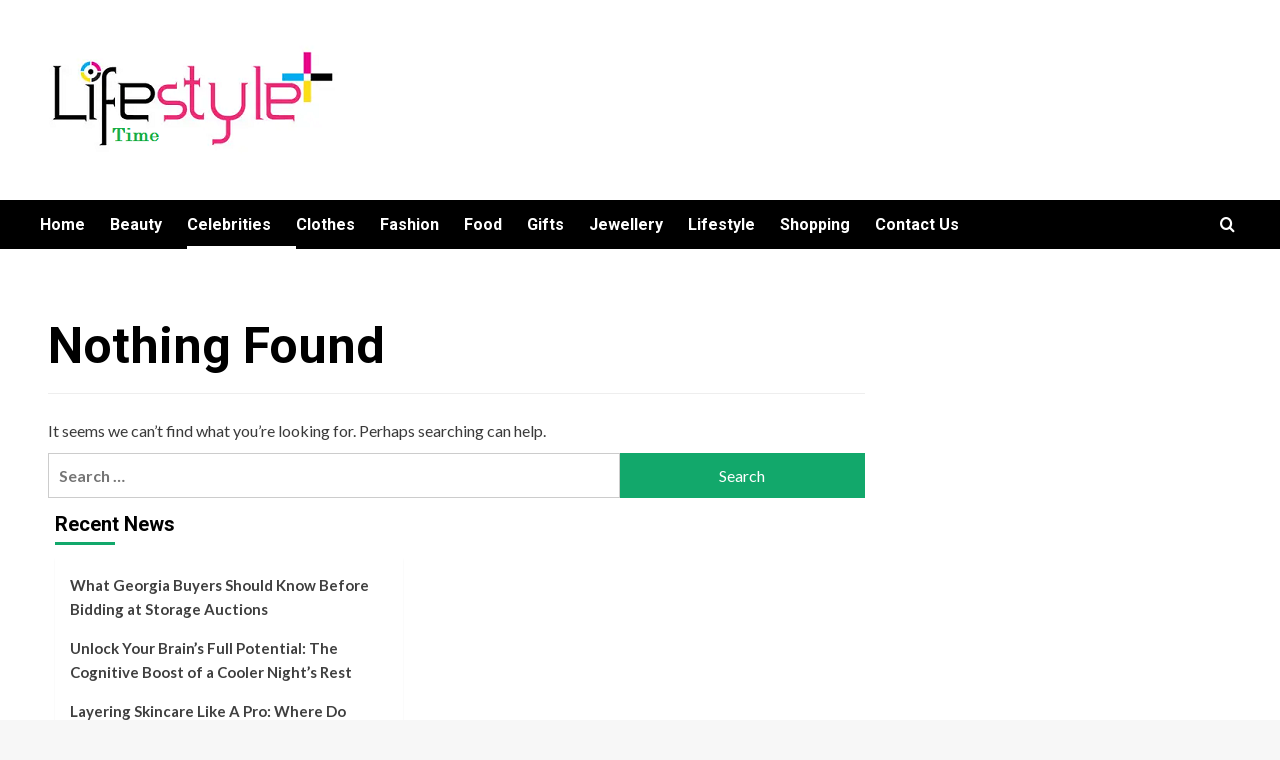

--- FILE ---
content_type: text/html; charset=UTF-8
request_url: https://mylifestyletime.com/category/celebrities/
body_size: 10930
content:
<!doctype html>
<html lang="en-US">
<script async src="https://pagead2.googlesyndication.com/pagead/js/adsbygoogle.js?client=ca-pub-8288407026647732"
     crossorigin="anonymous"></script>
<head>
    <meta charset="UTF-8">
    <meta name="viewport" content="width=device-width, initial-scale=1">
    <link rel="profile" href="https://gmpg.org/xfn/11">
    <title>Celebrities | Mylifestyletime.com</title>
    <style>
        #wpadminbar #wp-admin-bar-p404_free_top_button .ab-icon:before {
            content: "\f103";
            color:red;
            top: 2px;
        }
    </style>
    <meta name='robots' content='max-image-preview:large' />
<link rel='preload' href='https://fonts.googleapis.com/css?family=Source%2BSans%2BPro%3A400%2C700%7CLato%3A400%2C700&#038;subset=latin&#038;display=swap' as='style' onload="this.onload=null;this.rel='stylesheet'" type='text/css' media='all' crossorigin='anonymous'>
<link rel='preconnect' href='https://fonts.googleapis.com' crossorigin='anonymous'>
<link rel='preconnect' href='https://fonts.gstatic.com' crossorigin='anonymous'>

<!-- All In One SEO Pack 3.7.1[355,373] -->
<script type="application/ld+json" class="aioseop-schema">{"@context":"https://schema.org","@graph":[{"@type":"Organization","@id":"https://mylifestyletime.com/#organization","url":"https://mylifestyletime.com/","name":"","sameAs":[],"logo":{"@type":"ImageObject","@id":"https://mylifestyletime.com/#logo","url":"https://mylifestyletime.com/wp-content/uploads/2022/11/cropped-mylifestyletime.png","caption":""},"image":{"@id":"https://mylifestyletime.com/#logo"}},{"@type":"WebSite","@id":"https://mylifestyletime.com/#website","url":"https://mylifestyletime.com/","name":"","publisher":{"@id":"https://mylifestyletime.com/#organization"},"potentialAction":{"@type":"SearchAction","target":"https://mylifestyletime.com/?s={search_term_string}","query-input":"required name=search_term_string"}},{"@type":"CollectionPage","@id":"https://mylifestyletime.com/category/celebrities/#collectionpage","url":"https://mylifestyletime.com/category/celebrities/","inLanguage":"en-US","name":"Celebrities","isPartOf":{"@id":"https://mylifestyletime.com/#website"},"breadcrumb":{"@id":"https://mylifestyletime.com/category/celebrities/#breadcrumblist"}},{"@type":"BreadcrumbList","@id":"https://mylifestyletime.com/category/celebrities/#breadcrumblist","itemListElement":[{"@type":"ListItem","position":1,"item":{"@type":"WebPage","@id":"https://mylifestyletime.com/","url":"https://mylifestyletime.com/","name":"My Lifestyle Time Get Latest News Styles About Fashion | Mylifestyletime.com"}},{"@type":"ListItem","position":2,"item":{"@type":"WebPage","@id":"https://mylifestyletime.com/category/celebrities/","url":"https://mylifestyletime.com/category/celebrities/","name":"Celebrities"}}]}]}</script>
<!-- All In One SEO Pack -->
<link rel='dns-prefetch' href='//fonts.googleapis.com' />
<link rel='preconnect' href='https://fonts.googleapis.com' />
<link rel='preconnect' href='https://fonts.gstatic.com' />
<link rel="alternate" type="application/rss+xml" title=" &raquo; Feed" href="https://mylifestyletime.com/feed/" />
<link rel="alternate" type="application/rss+xml" title=" &raquo; Comments Feed" href="https://mylifestyletime.com/comments/feed/" />
<link rel="alternate" type="application/rss+xml" title=" &raquo; Celebrities Category Feed" href="https://mylifestyletime.com/category/celebrities/feed/" />
<script type="text/javascript">
/* <![CDATA[ */
window._wpemojiSettings = {"baseUrl":"https:\/\/s.w.org\/images\/core\/emoji\/15.0.3\/72x72\/","ext":".png","svgUrl":"https:\/\/s.w.org\/images\/core\/emoji\/15.0.3\/svg\/","svgExt":".svg","source":{"concatemoji":"https:\/\/mylifestyletime.com\/wp-includes\/js\/wp-emoji-release.min.js?ver=6.6.4"}};
/*! This file is auto-generated */
!function(i,n){var o,s,e;function c(e){try{var t={supportTests:e,timestamp:(new Date).valueOf()};sessionStorage.setItem(o,JSON.stringify(t))}catch(e){}}function p(e,t,n){e.clearRect(0,0,e.canvas.width,e.canvas.height),e.fillText(t,0,0);var t=new Uint32Array(e.getImageData(0,0,e.canvas.width,e.canvas.height).data),r=(e.clearRect(0,0,e.canvas.width,e.canvas.height),e.fillText(n,0,0),new Uint32Array(e.getImageData(0,0,e.canvas.width,e.canvas.height).data));return t.every(function(e,t){return e===r[t]})}function u(e,t,n){switch(t){case"flag":return n(e,"\ud83c\udff3\ufe0f\u200d\u26a7\ufe0f","\ud83c\udff3\ufe0f\u200b\u26a7\ufe0f")?!1:!n(e,"\ud83c\uddfa\ud83c\uddf3","\ud83c\uddfa\u200b\ud83c\uddf3")&&!n(e,"\ud83c\udff4\udb40\udc67\udb40\udc62\udb40\udc65\udb40\udc6e\udb40\udc67\udb40\udc7f","\ud83c\udff4\u200b\udb40\udc67\u200b\udb40\udc62\u200b\udb40\udc65\u200b\udb40\udc6e\u200b\udb40\udc67\u200b\udb40\udc7f");case"emoji":return!n(e,"\ud83d\udc26\u200d\u2b1b","\ud83d\udc26\u200b\u2b1b")}return!1}function f(e,t,n){var r="undefined"!=typeof WorkerGlobalScope&&self instanceof WorkerGlobalScope?new OffscreenCanvas(300,150):i.createElement("canvas"),a=r.getContext("2d",{willReadFrequently:!0}),o=(a.textBaseline="top",a.font="600 32px Arial",{});return e.forEach(function(e){o[e]=t(a,e,n)}),o}function t(e){var t=i.createElement("script");t.src=e,t.defer=!0,i.head.appendChild(t)}"undefined"!=typeof Promise&&(o="wpEmojiSettingsSupports",s=["flag","emoji"],n.supports={everything:!0,everythingExceptFlag:!0},e=new Promise(function(e){i.addEventListener("DOMContentLoaded",e,{once:!0})}),new Promise(function(t){var n=function(){try{var e=JSON.parse(sessionStorage.getItem(o));if("object"==typeof e&&"number"==typeof e.timestamp&&(new Date).valueOf()<e.timestamp+604800&&"object"==typeof e.supportTests)return e.supportTests}catch(e){}return null}();if(!n){if("undefined"!=typeof Worker&&"undefined"!=typeof OffscreenCanvas&&"undefined"!=typeof URL&&URL.createObjectURL&&"undefined"!=typeof Blob)try{var e="postMessage("+f.toString()+"("+[JSON.stringify(s),u.toString(),p.toString()].join(",")+"));",r=new Blob([e],{type:"text/javascript"}),a=new Worker(URL.createObjectURL(r),{name:"wpTestEmojiSupports"});return void(a.onmessage=function(e){c(n=e.data),a.terminate(),t(n)})}catch(e){}c(n=f(s,u,p))}t(n)}).then(function(e){for(var t in e)n.supports[t]=e[t],n.supports.everything=n.supports.everything&&n.supports[t],"flag"!==t&&(n.supports.everythingExceptFlag=n.supports.everythingExceptFlag&&n.supports[t]);n.supports.everythingExceptFlag=n.supports.everythingExceptFlag&&!n.supports.flag,n.DOMReady=!1,n.readyCallback=function(){n.DOMReady=!0}}).then(function(){return e}).then(function(){var e;n.supports.everything||(n.readyCallback(),(e=n.source||{}).concatemoji?t(e.concatemoji):e.wpemoji&&e.twemoji&&(t(e.twemoji),t(e.wpemoji)))}))}((window,document),window._wpemojiSettings);
/* ]]> */
</script>
		<style type="text/css">
			.epvc-eye {
				margin-right: 3px;
				width: 13px;
				display: inline-block;
				height: 13px;
				border: solid 1px #000;
				border-radius:  75% 15%;
				position: relative;
				transform: rotate(45deg);
			}
			.epvc-eye:before {
				content: '';
				display: block;
				position: absolute;
				width: 5px;
				height: 5px;
				border: solid 1px #000;
				border-radius: 50%;
				left: 3px;
				top: 3px;
			}
		</style>
	<style id='wp-emoji-styles-inline-css' type='text/css'>

	img.wp-smiley, img.emoji {
		display: inline !important;
		border: none !important;
		box-shadow: none !important;
		height: 1em !important;
		width: 1em !important;
		margin: 0 0.07em !important;
		vertical-align: -0.1em !important;
		background: none !important;
		padding: 0 !important;
	}
</style>
<link rel='stylesheet' id='wp-block-library-css' href='https://mylifestyletime.com/wp-includes/css/dist/block-library/style.min.css?ver=6.6.4' type='text/css' media='all' />
<style id='wp-block-library-theme-inline-css' type='text/css'>
.wp-block-audio :where(figcaption){color:#555;font-size:13px;text-align:center}.is-dark-theme .wp-block-audio :where(figcaption){color:#ffffffa6}.wp-block-audio{margin:0 0 1em}.wp-block-code{border:1px solid #ccc;border-radius:4px;font-family:Menlo,Consolas,monaco,monospace;padding:.8em 1em}.wp-block-embed :where(figcaption){color:#555;font-size:13px;text-align:center}.is-dark-theme .wp-block-embed :where(figcaption){color:#ffffffa6}.wp-block-embed{margin:0 0 1em}.blocks-gallery-caption{color:#555;font-size:13px;text-align:center}.is-dark-theme .blocks-gallery-caption{color:#ffffffa6}:root :where(.wp-block-image figcaption){color:#555;font-size:13px;text-align:center}.is-dark-theme :root :where(.wp-block-image figcaption){color:#ffffffa6}.wp-block-image{margin:0 0 1em}.wp-block-pullquote{border-bottom:4px solid;border-top:4px solid;color:currentColor;margin-bottom:1.75em}.wp-block-pullquote cite,.wp-block-pullquote footer,.wp-block-pullquote__citation{color:currentColor;font-size:.8125em;font-style:normal;text-transform:uppercase}.wp-block-quote{border-left:.25em solid;margin:0 0 1.75em;padding-left:1em}.wp-block-quote cite,.wp-block-quote footer{color:currentColor;font-size:.8125em;font-style:normal;position:relative}.wp-block-quote.has-text-align-right{border-left:none;border-right:.25em solid;padding-left:0;padding-right:1em}.wp-block-quote.has-text-align-center{border:none;padding-left:0}.wp-block-quote.is-large,.wp-block-quote.is-style-large,.wp-block-quote.is-style-plain{border:none}.wp-block-search .wp-block-search__label{font-weight:700}.wp-block-search__button{border:1px solid #ccc;padding:.375em .625em}:where(.wp-block-group.has-background){padding:1.25em 2.375em}.wp-block-separator.has-css-opacity{opacity:.4}.wp-block-separator{border:none;border-bottom:2px solid;margin-left:auto;margin-right:auto}.wp-block-separator.has-alpha-channel-opacity{opacity:1}.wp-block-separator:not(.is-style-wide):not(.is-style-dots){width:100px}.wp-block-separator.has-background:not(.is-style-dots){border-bottom:none;height:1px}.wp-block-separator.has-background:not(.is-style-wide):not(.is-style-dots){height:2px}.wp-block-table{margin:0 0 1em}.wp-block-table td,.wp-block-table th{word-break:normal}.wp-block-table :where(figcaption){color:#555;font-size:13px;text-align:center}.is-dark-theme .wp-block-table :where(figcaption){color:#ffffffa6}.wp-block-video :where(figcaption){color:#555;font-size:13px;text-align:center}.is-dark-theme .wp-block-video :where(figcaption){color:#ffffffa6}.wp-block-video{margin:0 0 1em}:root :where(.wp-block-template-part.has-background){margin-bottom:0;margin-top:0;padding:1.25em 2.375em}
</style>
<style id='global-styles-inline-css' type='text/css'>
:root{--wp--preset--aspect-ratio--square: 1;--wp--preset--aspect-ratio--4-3: 4/3;--wp--preset--aspect-ratio--3-4: 3/4;--wp--preset--aspect-ratio--3-2: 3/2;--wp--preset--aspect-ratio--2-3: 2/3;--wp--preset--aspect-ratio--16-9: 16/9;--wp--preset--aspect-ratio--9-16: 9/16;--wp--preset--color--black: #000000;--wp--preset--color--cyan-bluish-gray: #abb8c3;--wp--preset--color--white: #ffffff;--wp--preset--color--pale-pink: #f78da7;--wp--preset--color--vivid-red: #cf2e2e;--wp--preset--color--luminous-vivid-orange: #ff6900;--wp--preset--color--luminous-vivid-amber: #fcb900;--wp--preset--color--light-green-cyan: #7bdcb5;--wp--preset--color--vivid-green-cyan: #00d084;--wp--preset--color--pale-cyan-blue: #8ed1fc;--wp--preset--color--vivid-cyan-blue: #0693e3;--wp--preset--color--vivid-purple: #9b51e0;--wp--preset--gradient--vivid-cyan-blue-to-vivid-purple: linear-gradient(135deg,rgba(6,147,227,1) 0%,rgb(155,81,224) 100%);--wp--preset--gradient--light-green-cyan-to-vivid-green-cyan: linear-gradient(135deg,rgb(122,220,180) 0%,rgb(0,208,130) 100%);--wp--preset--gradient--luminous-vivid-amber-to-luminous-vivid-orange: linear-gradient(135deg,rgba(252,185,0,1) 0%,rgba(255,105,0,1) 100%);--wp--preset--gradient--luminous-vivid-orange-to-vivid-red: linear-gradient(135deg,rgba(255,105,0,1) 0%,rgb(207,46,46) 100%);--wp--preset--gradient--very-light-gray-to-cyan-bluish-gray: linear-gradient(135deg,rgb(238,238,238) 0%,rgb(169,184,195) 100%);--wp--preset--gradient--cool-to-warm-spectrum: linear-gradient(135deg,rgb(74,234,220) 0%,rgb(151,120,209) 20%,rgb(207,42,186) 40%,rgb(238,44,130) 60%,rgb(251,105,98) 80%,rgb(254,248,76) 100%);--wp--preset--gradient--blush-light-purple: linear-gradient(135deg,rgb(255,206,236) 0%,rgb(152,150,240) 100%);--wp--preset--gradient--blush-bordeaux: linear-gradient(135deg,rgb(254,205,165) 0%,rgb(254,45,45) 50%,rgb(107,0,62) 100%);--wp--preset--gradient--luminous-dusk: linear-gradient(135deg,rgb(255,203,112) 0%,rgb(199,81,192) 50%,rgb(65,88,208) 100%);--wp--preset--gradient--pale-ocean: linear-gradient(135deg,rgb(255,245,203) 0%,rgb(182,227,212) 50%,rgb(51,167,181) 100%);--wp--preset--gradient--electric-grass: linear-gradient(135deg,rgb(202,248,128) 0%,rgb(113,206,126) 100%);--wp--preset--gradient--midnight: linear-gradient(135deg,rgb(2,3,129) 0%,rgb(40,116,252) 100%);--wp--preset--font-size--small: 13px;--wp--preset--font-size--medium: 20px;--wp--preset--font-size--large: 36px;--wp--preset--font-size--x-large: 42px;--wp--preset--spacing--20: 0.44rem;--wp--preset--spacing--30: 0.67rem;--wp--preset--spacing--40: 1rem;--wp--preset--spacing--50: 1.5rem;--wp--preset--spacing--60: 2.25rem;--wp--preset--spacing--70: 3.38rem;--wp--preset--spacing--80: 5.06rem;--wp--preset--shadow--natural: 6px 6px 9px rgba(0, 0, 0, 0.2);--wp--preset--shadow--deep: 12px 12px 50px rgba(0, 0, 0, 0.4);--wp--preset--shadow--sharp: 6px 6px 0px rgba(0, 0, 0, 0.2);--wp--preset--shadow--outlined: 6px 6px 0px -3px rgba(255, 255, 255, 1), 6px 6px rgba(0, 0, 0, 1);--wp--preset--shadow--crisp: 6px 6px 0px rgba(0, 0, 0, 1);}:root { --wp--style--global--content-size: 740px;--wp--style--global--wide-size: 1200px; }:where(body) { margin: 0; }.wp-site-blocks > .alignleft { float: left; margin-right: 2em; }.wp-site-blocks > .alignright { float: right; margin-left: 2em; }.wp-site-blocks > .aligncenter { justify-content: center; margin-left: auto; margin-right: auto; }:where(.wp-site-blocks) > * { margin-block-start: 24px; margin-block-end: 0; }:where(.wp-site-blocks) > :first-child { margin-block-start: 0; }:where(.wp-site-blocks) > :last-child { margin-block-end: 0; }:root { --wp--style--block-gap: 24px; }:root :where(.is-layout-flow) > :first-child{margin-block-start: 0;}:root :where(.is-layout-flow) > :last-child{margin-block-end: 0;}:root :where(.is-layout-flow) > *{margin-block-start: 24px;margin-block-end: 0;}:root :where(.is-layout-constrained) > :first-child{margin-block-start: 0;}:root :where(.is-layout-constrained) > :last-child{margin-block-end: 0;}:root :where(.is-layout-constrained) > *{margin-block-start: 24px;margin-block-end: 0;}:root :where(.is-layout-flex){gap: 24px;}:root :where(.is-layout-grid){gap: 24px;}.is-layout-flow > .alignleft{float: left;margin-inline-start: 0;margin-inline-end: 2em;}.is-layout-flow > .alignright{float: right;margin-inline-start: 2em;margin-inline-end: 0;}.is-layout-flow > .aligncenter{margin-left: auto !important;margin-right: auto !important;}.is-layout-constrained > .alignleft{float: left;margin-inline-start: 0;margin-inline-end: 2em;}.is-layout-constrained > .alignright{float: right;margin-inline-start: 2em;margin-inline-end: 0;}.is-layout-constrained > .aligncenter{margin-left: auto !important;margin-right: auto !important;}.is-layout-constrained > :where(:not(.alignleft):not(.alignright):not(.alignfull)){max-width: var(--wp--style--global--content-size);margin-left: auto !important;margin-right: auto !important;}.is-layout-constrained > .alignwide{max-width: var(--wp--style--global--wide-size);}body .is-layout-flex{display: flex;}.is-layout-flex{flex-wrap: wrap;align-items: center;}.is-layout-flex > :is(*, div){margin: 0;}body .is-layout-grid{display: grid;}.is-layout-grid > :is(*, div){margin: 0;}body{padding-top: 0px;padding-right: 0px;padding-bottom: 0px;padding-left: 0px;}a:where(:not(.wp-element-button)){text-decoration: none;}:root :where(.wp-element-button, .wp-block-button__link){background-color: #32373c;border-width: 0;color: #fff;font-family: inherit;font-size: inherit;line-height: inherit;padding: calc(0.667em + 2px) calc(1.333em + 2px);text-decoration: none;}.has-black-color{color: var(--wp--preset--color--black) !important;}.has-cyan-bluish-gray-color{color: var(--wp--preset--color--cyan-bluish-gray) !important;}.has-white-color{color: var(--wp--preset--color--white) !important;}.has-pale-pink-color{color: var(--wp--preset--color--pale-pink) !important;}.has-vivid-red-color{color: var(--wp--preset--color--vivid-red) !important;}.has-luminous-vivid-orange-color{color: var(--wp--preset--color--luminous-vivid-orange) !important;}.has-luminous-vivid-amber-color{color: var(--wp--preset--color--luminous-vivid-amber) !important;}.has-light-green-cyan-color{color: var(--wp--preset--color--light-green-cyan) !important;}.has-vivid-green-cyan-color{color: var(--wp--preset--color--vivid-green-cyan) !important;}.has-pale-cyan-blue-color{color: var(--wp--preset--color--pale-cyan-blue) !important;}.has-vivid-cyan-blue-color{color: var(--wp--preset--color--vivid-cyan-blue) !important;}.has-vivid-purple-color{color: var(--wp--preset--color--vivid-purple) !important;}.has-black-background-color{background-color: var(--wp--preset--color--black) !important;}.has-cyan-bluish-gray-background-color{background-color: var(--wp--preset--color--cyan-bluish-gray) !important;}.has-white-background-color{background-color: var(--wp--preset--color--white) !important;}.has-pale-pink-background-color{background-color: var(--wp--preset--color--pale-pink) !important;}.has-vivid-red-background-color{background-color: var(--wp--preset--color--vivid-red) !important;}.has-luminous-vivid-orange-background-color{background-color: var(--wp--preset--color--luminous-vivid-orange) !important;}.has-luminous-vivid-amber-background-color{background-color: var(--wp--preset--color--luminous-vivid-amber) !important;}.has-light-green-cyan-background-color{background-color: var(--wp--preset--color--light-green-cyan) !important;}.has-vivid-green-cyan-background-color{background-color: var(--wp--preset--color--vivid-green-cyan) !important;}.has-pale-cyan-blue-background-color{background-color: var(--wp--preset--color--pale-cyan-blue) !important;}.has-vivid-cyan-blue-background-color{background-color: var(--wp--preset--color--vivid-cyan-blue) !important;}.has-vivid-purple-background-color{background-color: var(--wp--preset--color--vivid-purple) !important;}.has-black-border-color{border-color: var(--wp--preset--color--black) !important;}.has-cyan-bluish-gray-border-color{border-color: var(--wp--preset--color--cyan-bluish-gray) !important;}.has-white-border-color{border-color: var(--wp--preset--color--white) !important;}.has-pale-pink-border-color{border-color: var(--wp--preset--color--pale-pink) !important;}.has-vivid-red-border-color{border-color: var(--wp--preset--color--vivid-red) !important;}.has-luminous-vivid-orange-border-color{border-color: var(--wp--preset--color--luminous-vivid-orange) !important;}.has-luminous-vivid-amber-border-color{border-color: var(--wp--preset--color--luminous-vivid-amber) !important;}.has-light-green-cyan-border-color{border-color: var(--wp--preset--color--light-green-cyan) !important;}.has-vivid-green-cyan-border-color{border-color: var(--wp--preset--color--vivid-green-cyan) !important;}.has-pale-cyan-blue-border-color{border-color: var(--wp--preset--color--pale-cyan-blue) !important;}.has-vivid-cyan-blue-border-color{border-color: var(--wp--preset--color--vivid-cyan-blue) !important;}.has-vivid-purple-border-color{border-color: var(--wp--preset--color--vivid-purple) !important;}.has-vivid-cyan-blue-to-vivid-purple-gradient-background{background: var(--wp--preset--gradient--vivid-cyan-blue-to-vivid-purple) !important;}.has-light-green-cyan-to-vivid-green-cyan-gradient-background{background: var(--wp--preset--gradient--light-green-cyan-to-vivid-green-cyan) !important;}.has-luminous-vivid-amber-to-luminous-vivid-orange-gradient-background{background: var(--wp--preset--gradient--luminous-vivid-amber-to-luminous-vivid-orange) !important;}.has-luminous-vivid-orange-to-vivid-red-gradient-background{background: var(--wp--preset--gradient--luminous-vivid-orange-to-vivid-red) !important;}.has-very-light-gray-to-cyan-bluish-gray-gradient-background{background: var(--wp--preset--gradient--very-light-gray-to-cyan-bluish-gray) !important;}.has-cool-to-warm-spectrum-gradient-background{background: var(--wp--preset--gradient--cool-to-warm-spectrum) !important;}.has-blush-light-purple-gradient-background{background: var(--wp--preset--gradient--blush-light-purple) !important;}.has-blush-bordeaux-gradient-background{background: var(--wp--preset--gradient--blush-bordeaux) !important;}.has-luminous-dusk-gradient-background{background: var(--wp--preset--gradient--luminous-dusk) !important;}.has-pale-ocean-gradient-background{background: var(--wp--preset--gradient--pale-ocean) !important;}.has-electric-grass-gradient-background{background: var(--wp--preset--gradient--electric-grass) !important;}.has-midnight-gradient-background{background: var(--wp--preset--gradient--midnight) !important;}.has-small-font-size{font-size: var(--wp--preset--font-size--small) !important;}.has-medium-font-size{font-size: var(--wp--preset--font-size--medium) !important;}.has-large-font-size{font-size: var(--wp--preset--font-size--large) !important;}.has-x-large-font-size{font-size: var(--wp--preset--font-size--x-large) !important;}
:root :where(.wp-block-pullquote){font-size: 1.5em;line-height: 1.6;}
</style>
<link rel='stylesheet' id='newsment-google-fonts-css' href='https://fonts.googleapis.com/css?family=Roboto:100,300,400,500,700' type='text/css' media='all' />
<link rel='stylesheet' id='bootstrap-css' href='https://mylifestyletime.com/wp-content/themes/covernews/assets/bootstrap/css/bootstrap.min.css?ver=6.6.4' type='text/css' media='all' />
<link rel='stylesheet' id='covernews-style-css' href='https://mylifestyletime.com/wp-content/themes/covernews/style.css?ver=6.6.4' type='text/css' media='all' />
<link rel='stylesheet' id='newsment-css' href='https://mylifestyletime.com/wp-content/themes/newsment/style.css?ver=1.1.1' type='text/css' media='all' />
<link rel='stylesheet' id='covernews-google-fonts-css' href='https://fonts.googleapis.com/css?family=Source%2BSans%2BPro%3A400%2C700%7CLato%3A400%2C700&#038;subset=latin&#038;display=swap' type='text/css' media='all' />
<link rel='stylesheet' id='covernews-icons-css' href='https://mylifestyletime.com/wp-content/themes/covernews/assets/icons/style.css?ver=6.6.4' type='text/css' media='all' />
<script type="text/javascript" src="https://mylifestyletime.com/wp-includes/js/jquery/jquery.min.js?ver=3.7.1" id="jquery-core-js"></script>
<script type="text/javascript" src="https://mylifestyletime.com/wp-includes/js/jquery/jquery-migrate.min.js?ver=3.4.1" id="jquery-migrate-js"></script>
<link rel="https://api.w.org/" href="https://mylifestyletime.com/wp-json/" /><link rel="alternate" title="JSON" type="application/json" href="https://mylifestyletime.com/wp-json/wp/v2/categories/3" /><link rel="EditURI" type="application/rsd+xml" title="RSD" href="https://mylifestyletime.com/xmlrpc.php?rsd" />
<meta name="generator" content="WordPress 6.6.4" />
<!-- MagenetMonetization V: 1.0.29.3--><!-- MagenetMonetization 1 --><!-- MagenetMonetization 1.1 --><link rel="preload" href="https://mylifestyletime.com/wp-content/uploads/2022/11/cropped-white.jpg" as="image">        <style type="text/css">
                        body .masthead-banner.data-bg:before {
                background: rgba(0,0,0,0);
            }
                        .site-title,
            .site-description {
                position: absolute;
                clip: rect(1px, 1px, 1px, 1px);
                display: none;
            }

                    .elementor-template-full-width .elementor-section.elementor-section-full_width > .elementor-container,
        .elementor-template-full-width .elementor-section.elementor-section-boxed > .elementor-container{
            max-width: 1200px;
        }
        @media (min-width: 1600px){
            .elementor-template-full-width .elementor-section.elementor-section-full_width > .elementor-container,
            .elementor-template-full-width .elementor-section.elementor-section-boxed > .elementor-container{
                max-width: 1600px;
            }
        }
        
        .align-content-left .elementor-section-stretched,
        .align-content-right .elementor-section-stretched {
            max-width: 100%;
            left: 0 !important;
        }


        </style>
        <style type="text/css" id="custom-background-css">
body.custom-background { background-image: url("https://mylifestyletime.com/wp-content/uploads/2022/11/white.jpg"); background-position: left top; background-size: auto; background-repeat: repeat; background-attachment: scroll; }
</style>
	<link rel="icon" href="https://mylifestyletime.com/wp-content/uploads/2022/11/cropped-mylifestyletime-1-32x32.png" sizes="32x32" />
<link rel="icon" href="https://mylifestyletime.com/wp-content/uploads/2022/11/cropped-mylifestyletime-1-192x192.png" sizes="192x192" />
<link rel="apple-touch-icon" href="https://mylifestyletime.com/wp-content/uploads/2022/11/cropped-mylifestyletime-1-180x180.png" />
<meta name="msapplication-TileImage" content="https://mylifestyletime.com/wp-content/uploads/2022/11/cropped-mylifestyletime-1-270x270.png" />
	<meta name="adxom-verification" content="1gnitsoptseugdiap31631d1bf190d8145908d091fb1d">

</head>

<body class="archive category category-celebrities category-3 custom-background wp-custom-logo wp-embed-responsive hfeed default-content-layout scrollup-sticky-header aft-sticky-header aft-sticky-sidebar default aft-container-default aft-main-banner-slider-editors-picks-trending header-image-default align-content-left aft-and">
    
            <div id="af-preloader">
            <div id="loader-wrapper">
                <div id="loader"></div>
            </div>
        </div>
    
    <div id="page" class="site">
        <a class="skip-link screen-reader-text" href="#content">Skip to content</a>

        <div class="header-layout-1">
        <header id="masthead" class="site-header">
                <div class="masthead-banner data-bg" data-background="https://mylifestyletime.com/wp-content/uploads/2022/11/cropped-white.jpg">
            <div class="container">
                <div class="row">
                    <div class="col-md-4">
                        <div class="site-branding">
                            <a href="https://mylifestyletime.com/" class="custom-logo-link" rel="home"><img width="300" height="110" src="https://mylifestyletime.com/wp-content/uploads/2022/11/cropped-mylifestyletime.png" class="custom-logo" alt="" decoding="async" /></a>                                <p class="site-title font-family-1">
                                    <a href="https://mylifestyletime.com/" rel="home"></a>
                                </p>
                            
                                                    </div>
                    </div>
                    <div class="col-md-8">
                                            </div>
                </div>
            </div>
        </div>
        <nav id="site-navigation" class="main-navigation">
            <div class="container">
                <div class="row">
                    <div class="kol-12">
                        <div class="navigation-container">

                            <div class="main-navigation-container-items-wrapper">

                                <span class="toggle-menu" aria-controls="primary-menu" aria-expanded="false">
                                    <a href="javascript:void(0)" class="aft-void-menu">
                                        <span class="screen-reader-text">Primary Menu</span>
                                        <i class="ham"></i>
                                    </a>
                                </span>
                                <span class="af-mobile-site-title-wrap">
                                    <a href="https://mylifestyletime.com/" class="custom-logo-link" rel="home"><img width="300" height="110" src="https://mylifestyletime.com/wp-content/uploads/2022/11/cropped-mylifestyletime.png" class="custom-logo" alt="" decoding="async" /></a>                                    <p class="site-title font-family-1">
                                        <a href="https://mylifestyletime.com/" rel="home"></a>
                                    </p>
                                </span>
                                <div class="menu main-menu"><ul id="primary-menu" class="menu"><li id="menu-item-41" class="menu-item menu-item-type-custom menu-item-object-custom menu-item-home menu-item-41"><a href="https://mylifestyletime.com/">Home</a></li>
<li id="menu-item-42" class="menu-item menu-item-type-taxonomy menu-item-object-category menu-item-42"><a href="https://mylifestyletime.com/category/beauty/">Beauty</a></li>
<li id="menu-item-43" class="menu-item menu-item-type-taxonomy menu-item-object-category current-menu-item menu-item-43"><a href="https://mylifestyletime.com/category/celebrities/" aria-current="page">Celebrities</a></li>
<li id="menu-item-44" class="menu-item menu-item-type-taxonomy menu-item-object-category menu-item-44"><a href="https://mylifestyletime.com/category/clothes/">Clothes</a></li>
<li id="menu-item-45" class="menu-item menu-item-type-taxonomy menu-item-object-category menu-item-45"><a href="https://mylifestyletime.com/category/fashion/">Fashion</a></li>
<li id="menu-item-46" class="menu-item menu-item-type-taxonomy menu-item-object-category menu-item-46"><a href="https://mylifestyletime.com/category/food/">Food</a></li>
<li id="menu-item-47" class="menu-item menu-item-type-taxonomy menu-item-object-category menu-item-47"><a href="https://mylifestyletime.com/category/gifts/">Gifts</a></li>
<li id="menu-item-48" class="menu-item menu-item-type-taxonomy menu-item-object-category menu-item-48"><a href="https://mylifestyletime.com/category/jewellery/">Jewellery</a></li>
<li id="menu-item-49" class="menu-item menu-item-type-taxonomy menu-item-object-category menu-item-49"><a href="https://mylifestyletime.com/category/lifestyle/">Lifestyle</a></li>
<li id="menu-item-50" class="menu-item menu-item-type-taxonomy menu-item-object-category menu-item-50"><a href="https://mylifestyletime.com/category/shopping/">Shopping</a></li>
<li id="menu-item-135" class="menu-item menu-item-type-post_type menu-item-object-page menu-item-135"><a href="https://mylifestyletime.com/contact-us/">Contact Us</a></li>
</ul></div>                            </div>
                            <div class="cart-search">

                                <div class="af-search-wrap">
                                    <div class="search-overlay">
                                        <a href="#" title="Search" class="search-icon">
                                            <i class="fa fa-search"></i>
                                        </a>
                                        <div class="af-search-form">
                                            <form role="search" method="get" class="search-form" action="https://mylifestyletime.com/">
				<label>
					<span class="screen-reader-text">Search for:</span>
					<input type="search" class="search-field" placeholder="Search &hellip;" value="" name="s" />
				</label>
				<input type="submit" class="search-submit" value="Search" />
			</form>                                        </div>
                                    </div>
                                </div>
                            </div>


                        </div>
                    </div>
                </div>
            </div>
        </nav>
    </header>
</div>

        
            <div id="content" class="container">
                            <div class="section-block-upper row">

                <div id="primary" class="content-area">
                    <main id="main" class="site-main aft-archive-post">

                        
<section class="no-results not-found col-sm-12">
	<header class="header-title-wrapper">
		<h1 class="page-title">Nothing Found</h1>
	</header><!-- .header-title-wrapper -->

	<div class="page-content">
		
			<p>It seems we can&rsquo;t find what you&rsquo;re looking for. Perhaps searching can help.</p>
			<form role="search" method="get" class="search-form" action="https://mylifestyletime.com/">
				<label>
					<span class="screen-reader-text">Search for:</span>
					<input type="search" class="search-field" placeholder="Search &hellip;" value="" name="s" />
				</label>
				<input type="submit" class="search-submit" value="Search" />
			</form>	</div><!-- .page-content -->
</section><!-- .no-results -->
                    </div>
                    </main><!-- #main -->
                </div><!-- #primary -->

                <!-- MagenetMonetization 4 --><aside id="secondary" class="widget-area sidebar-sticky-top">
	<!-- MagenetMonetization 5 -->
		<div id="recent-posts-3" class="widget covernews-widget widget_recent_entries">
		<h2 class="widget-title widget-title-1"><span>Recent News</span></h2>
		<ul>
											<li>
					<a href="https://mylifestyletime.com/what-georgia-buyers-should-know-before-bidding-at-storage-auctions/">What Georgia Buyers Should Know Before Bidding at Storage Auctions</a>
									</li>
											<li>
					<a href="https://mylifestyletime.com/unlock-your-brains-full-potential-the-cognitive-boost-of-a-cooler-nights-rest/">Unlock Your Brain&#8217;s Full Potential: The Cognitive Boost of a Cooler Night&#8217;s Rest</a>
									</li>
											<li>
					<a href="https://mylifestyletime.com/layering-skincare-like-a-pro-where-do-kumkumadi-oil-and-hydration-serum-fit-in/">Layering Skincare Like A Pro: Where Do Kumkumadi Oil and Hydration Serum Fit In?</a>
									</li>
											<li>
					<a href="https://mylifestyletime.com/the-ultimate-glow-up-combo-24k-gold-and-spf-50-sunscreen/">The Ultimate Glow-Up Combo: 24K Gold and SPF 50 Sunscreen</a>
									</li>
											<li>
					<a href="https://mylifestyletime.com/dodecanese-delights-sailing-through-history-with-greece-yachts-for-charter/">Dodecanese Delights: Sailing Through History with Greece Yachts for Charter</a>
									</li>
					</ul>

		</div><!-- MagenetMonetization 5 --><div id="tag_cloud-2" class="widget covernews-widget widget_tag_cloud"><h2 class="widget-title widget-title-1"><span>Tags News</span></h2><div class="tagcloud"><a href="https://mylifestyletime.com/category/beauty/" class="tag-cloud-link tag-link-2 tag-link-position-1" style="font-size: 15.368421052632pt;" aria-label="Beauty (7 items)">Beauty<span class="tag-link-count"> (7)</span></a>
<a href="https://mylifestyletime.com/category/clothes/" class="tag-cloud-link tag-link-10 tag-link-position-2" style="font-size: 10.947368421053pt;" aria-label="Clothes (5 items)">Clothes<span class="tag-link-count"> (5)</span></a>
<a href="https://mylifestyletime.com/category/fashion/" class="tag-cloud-link tag-link-4 tag-link-position-3" style="font-size: 13.526315789474pt;" aria-label="Fashion (6 items)">Fashion<span class="tag-link-count"> (6)</span></a>
<a href="https://mylifestyletime.com/category/food/" class="tag-cloud-link tag-link-5 tag-link-position-4" style="font-size: 10.947368421053pt;" aria-label="Food (5 items)">Food<span class="tag-link-count"> (5)</span></a>
<a href="https://mylifestyletime.com/category/gifts/" class="tag-cloud-link tag-link-6 tag-link-position-5" style="font-size: 8pt;" aria-label="Gifts (4 items)">Gifts<span class="tag-link-count"> (4)</span></a>
<a href="https://mylifestyletime.com/category/jewellery/" class="tag-cloud-link tag-link-7 tag-link-position-6" style="font-size: 19.052631578947pt;" aria-label="Jewellery (9 items)">Jewellery<span class="tag-link-count"> (9)</span></a>
<a href="https://mylifestyletime.com/category/lifestyle/" class="tag-cloud-link tag-link-8 tag-link-position-7" style="font-size: 22pt;" aria-label="Lifestyle (11 items)">Lifestyle<span class="tag-link-count"> (11)</span></a>
<a href="https://mylifestyletime.com/category/shopping/" class="tag-cloud-link tag-link-9 tag-link-position-8" style="font-size: 8pt;" aria-label="Shopping (4 items)">Shopping<span class="tag-link-count"> (4)</span></a></div>
</div><!-- MagenetMonetization 5 --><div id="archives-2" class="widget covernews-widget widget_archive"><h2 class="widget-title widget-title-1"><span>Archives</span></h2>
			<ul>
					<li><a href='https://mylifestyletime.com/2025/12/'>December 2025</a></li>
	<li><a href='https://mylifestyletime.com/2025/06/'>June 2025</a></li>
	<li><a href='https://mylifestyletime.com/2025/04/'>April 2025</a></li>
	<li><a href='https://mylifestyletime.com/2025/03/'>March 2025</a></li>
	<li><a href='https://mylifestyletime.com/2025/01/'>January 2025</a></li>
	<li><a href='https://mylifestyletime.com/2024/11/'>November 2024</a></li>
	<li><a href='https://mylifestyletime.com/2024/08/'>August 2024</a></li>
	<li><a href='https://mylifestyletime.com/2024/07/'>July 2024</a></li>
	<li><a href='https://mylifestyletime.com/2024/05/'>May 2024</a></li>
	<li><a href='https://mylifestyletime.com/2024/04/'>April 2024</a></li>
	<li><a href='https://mylifestyletime.com/2024/03/'>March 2024</a></li>
	<li><a href='https://mylifestyletime.com/2024/02/'>February 2024</a></li>
	<li><a href='https://mylifestyletime.com/2024/01/'>January 2024</a></li>
	<li><a href='https://mylifestyletime.com/2023/12/'>December 2023</a></li>
	<li><a href='https://mylifestyletime.com/2023/08/'>August 2023</a></li>
	<li><a href='https://mylifestyletime.com/2023/05/'>May 2023</a></li>
	<li><a href='https://mylifestyletime.com/2023/04/'>April 2023</a></li>
	<li><a href='https://mylifestyletime.com/2023/03/'>March 2023</a></li>
	<li><a href='https://mylifestyletime.com/2023/02/'>February 2023</a></li>
	<li><a href='https://mylifestyletime.com/2022/10/'>October 2022</a></li>
			</ul>

			</div><!-- MagenetMonetization 5 --><div id="categories-2" class="widget covernews-widget widget_categories"><h2 class="widget-title widget-title-1"><span>Categories</span></h2>
			<ul>
					<li class="cat-item cat-item-2"><a href="https://mylifestyletime.com/category/beauty/">Beauty</a>
</li>
	<li class="cat-item cat-item-10"><a href="https://mylifestyletime.com/category/clothes/">Clothes</a>
</li>
	<li class="cat-item cat-item-4"><a href="https://mylifestyletime.com/category/fashion/">Fashion</a>
</li>
	<li class="cat-item cat-item-5"><a href="https://mylifestyletime.com/category/food/">Food</a>
</li>
	<li class="cat-item cat-item-6"><a href="https://mylifestyletime.com/category/gifts/">Gifts</a>
</li>
	<li class="cat-item cat-item-7"><a href="https://mylifestyletime.com/category/jewellery/">Jewellery</a>
</li>
	<li class="cat-item cat-item-8"><a href="https://mylifestyletime.com/category/lifestyle/">Lifestyle</a>
</li>
	<li class="cat-item cat-item-9"><a href="https://mylifestyletime.com/category/shopping/">Shopping</a>
</li>
			</ul>

			</div><!-- MagenetMonetization 5 -->
		<div id="recent-posts-2" class="widget covernews-widget widget_recent_entries">
		<h2 class="widget-title widget-title-1"><span>Random News</span></h2>
		<ul>
											<li>
					<a href="https://mylifestyletime.com/what-georgia-buyers-should-know-before-bidding-at-storage-auctions/">What Georgia Buyers Should Know Before Bidding at Storage Auctions</a>
											<span class="post-date">December 15, 2025</span>
									</li>
											<li>
					<a href="https://mylifestyletime.com/unlock-your-brains-full-potential-the-cognitive-boost-of-a-cooler-nights-rest/">Unlock Your Brain&#8217;s Full Potential: The Cognitive Boost of a Cooler Night&#8217;s Rest</a>
											<span class="post-date">June 19, 2025</span>
									</li>
											<li>
					<a href="https://mylifestyletime.com/layering-skincare-like-a-pro-where-do-kumkumadi-oil-and-hydration-serum-fit-in/">Layering Skincare Like A Pro: Where Do Kumkumadi Oil and Hydration Serum Fit In?</a>
											<span class="post-date">June 5, 2025</span>
									</li>
											<li>
					<a href="https://mylifestyletime.com/the-ultimate-glow-up-combo-24k-gold-and-spf-50-sunscreen/">The Ultimate Glow-Up Combo: 24K Gold and SPF 50 Sunscreen</a>
											<span class="post-date">June 5, 2025</span>
									</li>
											<li>
					<a href="https://mylifestyletime.com/dodecanese-delights-sailing-through-history-with-greece-yachts-for-charter/">Dodecanese Delights: Sailing Through History with Greece Yachts for Charter</a>
											<span class="post-date">June 2, 2025</span>
									</li>
					</ul>

		</div><!-- MagenetMonetization 5 --><div id="text-2" class="widget covernews-widget widget_text">			<div class="textwidget"><p><ins class="adsbygoogle" style="display: inline-block; width: 336px; height: 300px;" data-ad-client="ca-pub-8288407026647732" data-ad-slot="1517018208"></ins><br />
<script>
(adsbygoogle = window.adsbygoogle || []).push({});
</script></p>
</div>
		</div></aside><!-- #secondary -->
        </div>
<!-- wmm d -->
</div>

<div class="af-main-banner-latest-posts grid-layout">
    <div class="container">
        <div class="row">
        <div class="widget-title-section">
                                    <h4 class="widget-title header-after1">
                        <span class="header-after">                            
                            You may have missed                            </span>
                    </h4>
                
        </div>
            <div class="row">
                                <div class="col-sm-15 latest-posts-grid" data-mh="latest-posts-grid">
                        <div class="spotlight-post">
                            <figure class="categorised-article inside-img">
                                <div class="categorised-article-wrapper">
                                    <div class="data-bg-hover data-bg-categorised read-bg-img">
                                        <a href="https://mylifestyletime.com/what-georgia-buyers-should-know-before-bidding-at-storage-auctions/">
                                            <img width="300" height="200" src="https://mylifestyletime.com/wp-content/uploads/2025/12/What-Georgia-Buyers-Should-Know-Before-Bidding-at-Storage-Auctions-300x200.jpeg" class="attachment-medium size-medium wp-post-image" alt="storage auctions in the USA" decoding="async" loading="lazy" srcset="https://mylifestyletime.com/wp-content/uploads/2025/12/What-Georgia-Buyers-Should-Know-Before-Bidding-at-Storage-Auctions-300x200.jpeg 300w, https://mylifestyletime.com/wp-content/uploads/2025/12/What-Georgia-Buyers-Should-Know-Before-Bidding-at-Storage-Auctions-768x512.jpeg 768w, https://mylifestyletime.com/wp-content/uploads/2025/12/What-Georgia-Buyers-Should-Know-Before-Bidding-at-Storage-Auctions.jpeg 875w" sizes="(max-width: 300px) 100vw, 300px" />                                        </a>
                                    </div>
                                </div>
                                                                <div class="figure-categories figure-categories-bg">

                                    <ul class="cat-links"><li class="meta-category">
                             <a class="covernews-categories category-color-1" href="https://mylifestyletime.com/category/shopping/" alt="View all posts in Shopping"> 
                                 Shopping
                             </a>
                        </li></ul>                                </div>
                            </figure>

                            <figcaption>

                                <h3 class="article-title article-title-1">
                                    <a href="https://mylifestyletime.com/what-georgia-buyers-should-know-before-bidding-at-storage-auctions/">
                                        What Georgia Buyers Should Know Before Bidding at Storage Auctions                                    </a>
                                </h3>
                                <div class="grid-item-metadata">
                                    
        <span class="author-links">
           
                            
                <span class="item-metadata posts-author">
                <i class="far fa-user-circle"></i>
                                <a href="https://mylifestyletime.com/author/admin/">
                    admin                </a>
                       </span>
                         <span class="item-metadata posts-date">
    <i class="far fa-clock"></i>
    <a href="https://mylifestyletime.com/2025/12/"> 
        December 15, 2025        </a>
</span>
                        <span class="aft-comment-count">
                <a href="https://mylifestyletime.com/what-georgia-buyers-should-know-before-bidding-at-storage-auctions/">
                    <i class="far fa-comment"></i>
                    <span class="aft-show-hover">
                        0                    </span>
                </a>
            </span>
                    </span>
                                        </div>
                            </figcaption>
                        </div>
                    </div>
                                    <div class="col-sm-15 latest-posts-grid" data-mh="latest-posts-grid">
                        <div class="spotlight-post">
                            <figure class="categorised-article inside-img">
                                <div class="categorised-article-wrapper">
                                    <div class="data-bg-hover data-bg-categorised read-bg-img">
                                        <a href="https://mylifestyletime.com/unlock-your-brains-full-potential-the-cognitive-boost-of-a-cooler-nights-rest/">
                                            <img width="300" height="200" src="https://mylifestyletime.com/wp-content/uploads/2025/06/stay-cool-while-sleeping-300x200.jpg" class="attachment-medium size-medium wp-post-image" alt="stay cool while sleeping" decoding="async" loading="lazy" srcset="https://mylifestyletime.com/wp-content/uploads/2025/06/stay-cool-while-sleeping-300x200.jpg 300w, https://mylifestyletime.com/wp-content/uploads/2025/06/stay-cool-while-sleeping-768x512.jpg 768w, https://mylifestyletime.com/wp-content/uploads/2025/06/stay-cool-while-sleeping.jpg 875w" sizes="(max-width: 300px) 100vw, 300px" />                                        </a>
                                    </div>
                                </div>
                                                                <div class="figure-categories figure-categories-bg">

                                    <ul class="cat-links"><li class="meta-category">
                             <a class="covernews-categories category-color-1" href="https://mylifestyletime.com/category/lifestyle/" alt="View all posts in Lifestyle"> 
                                 Lifestyle
                             </a>
                        </li></ul>                                </div>
                            </figure>

                            <figcaption>

                                <h3 class="article-title article-title-1">
                                    <a href="https://mylifestyletime.com/unlock-your-brains-full-potential-the-cognitive-boost-of-a-cooler-nights-rest/">
                                        Unlock Your Brain&#8217;s Full Potential: The Cognitive Boost of a Cooler Night&#8217;s Rest                                    </a>
                                </h3>
                                <div class="grid-item-metadata">
                                    
        <span class="author-links">
           
                            
                <span class="item-metadata posts-author">
                <i class="far fa-user-circle"></i>
                                <a href="https://mylifestyletime.com/author/admin/">
                    admin                </a>
                       </span>
                         <span class="item-metadata posts-date">
    <i class="far fa-clock"></i>
    <a href="https://mylifestyletime.com/2025/06/"> 
        June 19, 2025        </a>
</span>
                        <span class="aft-comment-count">
                <a href="https://mylifestyletime.com/unlock-your-brains-full-potential-the-cognitive-boost-of-a-cooler-nights-rest/">
                    <i class="far fa-comment"></i>
                    <span class="aft-show-hover">
                        0                    </span>
                </a>
            </span>
                    </span>
                                        </div>
                            </figcaption>
                        </div>
                    </div>
                                    <div class="col-sm-15 latest-posts-grid" data-mh="latest-posts-grid">
                        <div class="spotlight-post">
                            <figure class="categorised-article inside-img">
                                <div class="categorised-article-wrapper">
                                    <div class="data-bg-hover data-bg-categorised read-bg-img">
                                        <a href="https://mylifestyletime.com/layering-skincare-like-a-pro-where-do-kumkumadi-oil-and-hydration-serum-fit-in/">
                                            <img width="300" height="200" src="https://mylifestyletime.com/wp-content/uploads/2025/06/kumkumadi-oil-300x200.jpg" class="attachment-medium size-medium wp-post-image" alt="kumkumadi oil" decoding="async" loading="lazy" srcset="https://mylifestyletime.com/wp-content/uploads/2025/06/kumkumadi-oil-300x200.jpg 300w, https://mylifestyletime.com/wp-content/uploads/2025/06/kumkumadi-oil-768x512.jpg 768w, https://mylifestyletime.com/wp-content/uploads/2025/06/kumkumadi-oil.jpg 875w" sizes="(max-width: 300px) 100vw, 300px" />                                        </a>
                                    </div>
                                </div>
                                                                <div class="figure-categories figure-categories-bg">

                                    <ul class="cat-links"><li class="meta-category">
                             <a class="covernews-categories category-color-1" href="https://mylifestyletime.com/category/beauty/" alt="View all posts in Beauty"> 
                                 Beauty
                             </a>
                        </li></ul>                                </div>
                            </figure>

                            <figcaption>

                                <h3 class="article-title article-title-1">
                                    <a href="https://mylifestyletime.com/layering-skincare-like-a-pro-where-do-kumkumadi-oil-and-hydration-serum-fit-in/">
                                        Layering Skincare Like A Pro: Where Do Kumkumadi Oil and Hydration Serum Fit In?                                    </a>
                                </h3>
                                <div class="grid-item-metadata">
                                    
        <span class="author-links">
           
                            
                <span class="item-metadata posts-author">
                <i class="far fa-user-circle"></i>
                                <a href="https://mylifestyletime.com/author/admin/">
                    admin                </a>
                       </span>
                         <span class="item-metadata posts-date">
    <i class="far fa-clock"></i>
    <a href="https://mylifestyletime.com/2025/06/"> 
        June 5, 2025        </a>
</span>
                        <span class="aft-comment-count">
                <a href="https://mylifestyletime.com/layering-skincare-like-a-pro-where-do-kumkumadi-oil-and-hydration-serum-fit-in/">
                    <i class="far fa-comment"></i>
                    <span class="aft-show-hover">
                        0                    </span>
                </a>
            </span>
                    </span>
                                        </div>
                            </figcaption>
                        </div>
                    </div>
                                    <div class="col-sm-15 latest-posts-grid" data-mh="latest-posts-grid">
                        <div class="spotlight-post">
                            <figure class="categorised-article inside-img">
                                <div class="categorised-article-wrapper">
                                    <div class="data-bg-hover data-bg-categorised read-bg-img">
                                        <a href="https://mylifestyletime.com/the-ultimate-glow-up-combo-24k-gold-and-spf-50-sunscreen/">
                                            <img width="300" height="200" src="https://mylifestyletime.com/wp-content/uploads/2025/06/Untitled-300x200.png" class="attachment-medium size-medium wp-post-image" alt="Serum and SPF 50" decoding="async" loading="lazy" srcset="https://mylifestyletime.com/wp-content/uploads/2025/06/Untitled-300x200.png 300w, https://mylifestyletime.com/wp-content/uploads/2025/06/Untitled-768x512.png 768w, https://mylifestyletime.com/wp-content/uploads/2025/06/Untitled.png 875w" sizes="(max-width: 300px) 100vw, 300px" />                                        </a>
                                    </div>
                                </div>
                                                                <div class="figure-categories figure-categories-bg">

                                    <ul class="cat-links"><li class="meta-category">
                             <a class="covernews-categories category-color-1" href="https://mylifestyletime.com/category/beauty/" alt="View all posts in Beauty"> 
                                 Beauty
                             </a>
                        </li></ul>                                </div>
                            </figure>

                            <figcaption>

                                <h3 class="article-title article-title-1">
                                    <a href="https://mylifestyletime.com/the-ultimate-glow-up-combo-24k-gold-and-spf-50-sunscreen/">
                                        The Ultimate Glow-Up Combo: 24K Gold and SPF 50 Sunscreen                                    </a>
                                </h3>
                                <div class="grid-item-metadata">
                                    
        <span class="author-links">
           
                            
                <span class="item-metadata posts-author">
                <i class="far fa-user-circle"></i>
                                <a href="https://mylifestyletime.com/author/admin/">
                    admin                </a>
                       </span>
                         <span class="item-metadata posts-date">
    <i class="far fa-clock"></i>
    <a href="https://mylifestyletime.com/2025/06/"> 
        June 5, 2025        </a>
</span>
                        <span class="aft-comment-count">
                <a href="https://mylifestyletime.com/the-ultimate-glow-up-combo-24k-gold-and-spf-50-sunscreen/">
                    <i class="far fa-comment"></i>
                    <span class="aft-show-hover">
                        0                    </span>
                </a>
            </span>
                    </span>
                                        </div>
                            </figcaption>
                        </div>
                    </div>
                                    <div class="col-sm-15 latest-posts-grid" data-mh="latest-posts-grid">
                        <div class="spotlight-post">
                            <figure class="categorised-article inside-img">
                                <div class="categorised-article-wrapper">
                                    <div class="data-bg-hover data-bg-categorised read-bg-img">
                                        <a href="https://mylifestyletime.com/dodecanese-delights-sailing-through-history-with-greece-yachts-for-charter/">
                                            <img width="300" height="193" src="https://mylifestyletime.com/wp-content/uploads/2025/06/simon-barber-NDJmDsU-i7Y-unsplash-300x193.jpg" class="attachment-medium size-medium wp-post-image" alt="simon-barber" decoding="async" loading="lazy" srcset="https://mylifestyletime.com/wp-content/uploads/2025/06/simon-barber-NDJmDsU-i7Y-unsplash-300x193.jpg 300w, https://mylifestyletime.com/wp-content/uploads/2025/06/simon-barber-NDJmDsU-i7Y-unsplash-768x494.jpg 768w, https://mylifestyletime.com/wp-content/uploads/2025/06/simon-barber-NDJmDsU-i7Y-unsplash.jpg 875w" sizes="(max-width: 300px) 100vw, 300px" />                                        </a>
                                    </div>
                                </div>
                                                                <div class="figure-categories figure-categories-bg">

                                    <ul class="cat-links"><li class="meta-category">
                             <a class="covernews-categories category-color-1" href="https://mylifestyletime.com/category/lifestyle/" alt="View all posts in Lifestyle"> 
                                 Lifestyle
                             </a>
                        </li></ul>                                </div>
                            </figure>

                            <figcaption>

                                <h3 class="article-title article-title-1">
                                    <a href="https://mylifestyletime.com/dodecanese-delights-sailing-through-history-with-greece-yachts-for-charter/">
                                        Dodecanese Delights: Sailing Through History with Greece Yachts for Charter                                    </a>
                                </h3>
                                <div class="grid-item-metadata">
                                    
        <span class="author-links">
           
                            
                <span class="item-metadata posts-author">
                <i class="far fa-user-circle"></i>
                                <a href="https://mylifestyletime.com/author/admin/">
                    admin                </a>
                       </span>
                         <span class="item-metadata posts-date">
    <i class="far fa-clock"></i>
    <a href="https://mylifestyletime.com/2025/06/"> 
        June 2, 2025        </a>
</span>
                        <span class="aft-comment-count">
                <a href="https://mylifestyletime.com/dodecanese-delights-sailing-through-history-with-greece-yachts-for-charter/">
                    <i class="far fa-comment"></i>
                    <span class="aft-show-hover">
                        0                    </span>
                </a>
            </span>
                    </span>
                                        </div>
                            </figcaption>
                        </div>
                    </div>
                                    </div>
        </div>
    </div>
</div>

<footer class="site-footer">
            <div class="primary-footer">
        <div class="container">
            <div class="row">
                <div class="col-sm-12">
                    <div class="row">
                                                            <div class="primary-footer-area footer-first-widgets-section col-md-4 col-sm-12">
                                    <section class="widget-area">
                                            <!-- MagenetMonetization 5 -->
		<div id="recent-posts-5" class="widget covernews-widget widget_recent_entries">
		<h2 class="widget-title widget-title-1"><span class="header-after">Recent News</span></h2>
		<ul>
											<li>
					<a href="https://mylifestyletime.com/what-georgia-buyers-should-know-before-bidding-at-storage-auctions/">What Georgia Buyers Should Know Before Bidding at Storage Auctions</a>
									</li>
											<li>
					<a href="https://mylifestyletime.com/unlock-your-brains-full-potential-the-cognitive-boost-of-a-cooler-nights-rest/">Unlock Your Brain&#8217;s Full Potential: The Cognitive Boost of a Cooler Night&#8217;s Rest</a>
									</li>
											<li>
					<a href="https://mylifestyletime.com/layering-skincare-like-a-pro-where-do-kumkumadi-oil-and-hydration-serum-fit-in/">Layering Skincare Like A Pro: Where Do Kumkumadi Oil and Hydration Serum Fit In?</a>
									</li>
											<li>
					<a href="https://mylifestyletime.com/the-ultimate-glow-up-combo-24k-gold-and-spf-50-sunscreen/">The Ultimate Glow-Up Combo: 24K Gold and SPF 50 Sunscreen</a>
									</li>
											<li>
					<a href="https://mylifestyletime.com/dodecanese-delights-sailing-through-history-with-greece-yachts-for-charter/">Dodecanese Delights: Sailing Through History with Greece Yachts for Charter</a>
									</li>
					</ul>

		</div>                                    </section>
                                </div>
                            
                                                    <div class="primary-footer-area footer-second-widgets-section col-md-4  col-sm-12">
                                <section class="widget-area">
                                    <!-- MagenetMonetization 5 --><div id="categories-3" class="widget covernews-widget widget_categories"><h2 class="widget-title widget-title-1"><span class="header-after">Categories</span></h2>
			<ul>
					<li class="cat-item cat-item-2"><a href="https://mylifestyletime.com/category/beauty/">Beauty</a>
</li>
	<li class="cat-item cat-item-10"><a href="https://mylifestyletime.com/category/clothes/">Clothes</a>
</li>
	<li class="cat-item cat-item-4"><a href="https://mylifestyletime.com/category/fashion/">Fashion</a>
</li>
	<li class="cat-item cat-item-5"><a href="https://mylifestyletime.com/category/food/">Food</a>
</li>
	<li class="cat-item cat-item-6"><a href="https://mylifestyletime.com/category/gifts/">Gifts</a>
</li>
	<li class="cat-item cat-item-7"><a href="https://mylifestyletime.com/category/jewellery/">Jewellery</a>
</li>
	<li class="cat-item cat-item-8"><a href="https://mylifestyletime.com/category/lifestyle/">Lifestyle</a>
</li>
	<li class="cat-item cat-item-9"><a href="https://mylifestyletime.com/category/shopping/">Shopping</a>
</li>
			</ul>

			</div>                                </section>
                            </div>
                        
                                                    <div class="primary-footer-area footer-third-widgets-section col-md-4  col-sm-12">
                                <section class="widget-area">
                                    <!-- MagenetMonetization 5 --><div id="text-3" class="widget covernews-widget widget_text"><h2 class="widget-title widget-title-1"><span class="header-after">Contact Us</span></h2>			<div class="textwidget"><p><strong><a href="https://mylifestyletime.com/contact-us/">Contact Us</a></strong></p>
</div>
		</div>                                </section>
                            </div>
                                                                    </div>
                </div>
            </div>
        </div>
    </div>
    
                <div class="site-info">
        <div class="container">
            <div class="row">
                <div class="col-sm-12">
                                                                Copyright &copy; All rights reserved.                                                                                    <span class="sep"> | </span>
                        <a href="https://afthemes.com/products/covernews/">CoverNews</a> by AF themes.                                    </div>
            </div>
        </div>
    </div>
</footer>
</div>
<a id="scroll-up" class="secondary-color">
    <i class="fa fa-angle-up"></i>
</a>
<script type="text/javascript">
<!--
var _acic={dataProvider:10};(function(){var e=document.createElement("script");e.type="text/javascript";e.async=true;e.src="https://www.acint.net/aci.js";var t=document.getElementsByTagName("script")[0];t.parentNode.insertBefore(e,t)})()
//-->
</script><script type="text/javascript" src="https://mylifestyletime.com/wp-content/themes/covernews/js/navigation.js?ver=1.1.1" id="covernews-navigation-js"></script>
<script type="text/javascript" src="https://mylifestyletime.com/wp-content/themes/covernews/js/skip-link-focus-fix.js?ver=1.1.1" id="covernews-skip-link-focus-fix-js"></script>
<script type="text/javascript" src="https://mylifestyletime.com/wp-content/themes/covernews/assets/jquery-match-height/jquery.matchHeight.min.js?ver=1.1.1" id="matchheight-js"></script>
<script type="text/javascript" src="https://mylifestyletime.com/wp-content/themes/covernews/assets/fixed-header-script.js?ver=1.1.1" id="covernews-fixed-header-script-js"></script>
<script type="text/javascript" src="https://mylifestyletime.com/wp-content/themes/covernews/assets/script.js?ver=1.1.1" id="covernews-script-js"></script>

<div class="mads-block"></div><script defer src="https://static.cloudflareinsights.com/beacon.min.js/vcd15cbe7772f49c399c6a5babf22c1241717689176015" integrity="sha512-ZpsOmlRQV6y907TI0dKBHq9Md29nnaEIPlkf84rnaERnq6zvWvPUqr2ft8M1aS28oN72PdrCzSjY4U6VaAw1EQ==" data-cf-beacon='{"version":"2024.11.0","token":"5ad1c1bae6c44d2482def0344f1b0874","r":1,"server_timing":{"name":{"cfCacheStatus":true,"cfEdge":true,"cfExtPri":true,"cfL4":true,"cfOrigin":true,"cfSpeedBrain":true},"location_startswith":null}}' crossorigin="anonymous"></script>
</body>
</html>
<div class="mads-block"></div>

--- FILE ---
content_type: text/html; charset=utf-8
request_url: https://www.google.com/recaptcha/api2/aframe
body_size: 249
content:
<!DOCTYPE HTML><html><head><meta http-equiv="content-type" content="text/html; charset=UTF-8"></head><body><script nonce="znWMEZ6uiS3umrqBhffwHw">/** Anti-fraud and anti-abuse applications only. See google.com/recaptcha */ try{var clients={'sodar':'https://pagead2.googlesyndication.com/pagead/sodar?'};window.addEventListener("message",function(a){try{if(a.source===window.parent){var b=JSON.parse(a.data);var c=clients[b['id']];if(c){var d=document.createElement('img');d.src=c+b['params']+'&rc='+(localStorage.getItem("rc::a")?sessionStorage.getItem("rc::b"):"");window.document.body.appendChild(d);sessionStorage.setItem("rc::e",parseInt(sessionStorage.getItem("rc::e")||0)+1);localStorage.setItem("rc::h",'1768546642114');}}}catch(b){}});window.parent.postMessage("_grecaptcha_ready", "*");}catch(b){}</script></body></html>